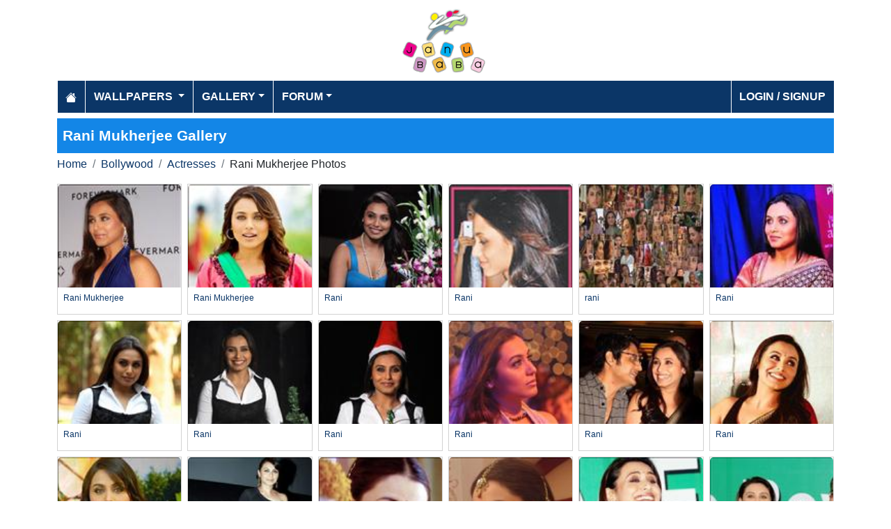

--- FILE ---
content_type: text/html; charset=utf-8
request_url: https://www.janubaba.com/gallery/Bollywood/Actresses/Rani-Mukherjee/pg_1
body_size: 3423
content:
<!DOCTYPE html>
<html>
<head>
    <meta charset="utf-8" />
    <meta name="viewport" content="width=device-width, initial-scale=1.0" />
    <title>Rani Mukherjee Photo Gallery | Janubaba</title>
    <meta name="description" content="Entertainment and Information portal covering events and entertainment shows happening in Pakistan include photos, videos and wallpapers" />
    <meta name="keywords" content="wallpapers, pakistan, karachi, entertainment, directory, jobs, classifieds, buy n sell, online, model watch, galllery, bollywood, lollywood, hollywood, models" />
    
    
    
    
        <link rel="stylesheet" href="/lib/bootstrap/css/bootstrap.css" />
        <link rel="stylesheet" href="/css/site.css" />
        <link rel="stylesheet" href="/themes/Janubaba/site.css" />
    
    


    
    
</head>
<body>
    
<header>
    <div class="container mb-2">
        <div class="row my-2">
            <div class="col-12 text-center"><a href="/"><img src="/themes/janubaba/images/logo.png" class="img-fluidmy-3" width="150" height="100" alt="Logo" /></a></div>

        </div>

        <nav class="navbar navbar-dark navbar-expand-md">
            <button class="navbar-toggler" type="button" data-bs-toggle="collapse" data-bs-target="#navbarCollapse"
                    aria-controls="navbarCollapse" aria-expanded="false" aria-label="Toggle navigation">
                <span class="navbar-toggler-icon"></span>
            </button>
            <div class="collapse navbar-collapse" id="navbarCollapse">
                <ul class="navbar-nav me-auto">
                    <li class="nav-item">
                        <a class="nav-link" href="/">
                            <svg xmlns="http://www.w3.org/2000/svg" width="16" height="16" fill="currentColor" class="bi bi-house-fill" viewBox="0 0 16 16">
                                <path d="M8.707 1.5a1 1 0 0 0-1.414 0L.646 8.146a.5.5 0 0 0 .708.708L8 2.207l6.646 6.647a.5.5 0 0 0 .708-.708L13 5.793V2.5a.5.5 0 0 0-.5-.5h-1a.5.5 0 0 0-.5.5v1.293z"></path>
                                <path d="m8 3.293 6 6V13.5a1.5 1.5 0 0 1-1.5 1.5h-9A1.5 1.5 0 0 1 2 13.5V9.293z"></path>
                            </svg>
                        </a>
                    </li>
                    <li class="nav-item dropdown">
                        <a class="nav-link dropdown-toggle" href="/wallpapers" id="navbarDropdown" role="button"
                           data-bs-toggle="dropdown" aria-haspopup="true" aria-expanded="false">
                            Wallpapers
                        </a>
                        <ul class="dropdown-menu multi-column columns-2" aria-labelledby="navbarDropdown">
                            <li class="row">
                                    <div class="col-sm-6">
                                        <ul class="multi-column-dropdown">
                                                <li><a class="dropdown-item" href="/wallpapers/Aircrafts">Aircrafts</a></li>
                                                <li><a class="dropdown-item" href="/wallpapers/Wallpapers/All-Categories">All Categories</a></li>
                                                <li><a class="dropdown-item" href="/wallpapers/Animals">Animals</a></li>
                                                <li><a class="dropdown-item" href="/wallpapers/Bollywood">Bollywood</a></li>
                                                <li><a class="dropdown-item" href="/wallpapers/Cars">Cars</a></li>
                                                <li><a class="dropdown-item" href="/wallpapers/Cartoons">Cartoons</a></li>
                                                <li><a class="dropdown-item" href="/wallpapers/Couples">Couples</a></li>
                                                <li><a class="dropdown-item" href="/wallpapers/Digital-Art">Digital Art</a></li>
                                                <li><a class="dropdown-item" href="/wallpapers/Funny">Funny</a></li>
                                                <li><a class="dropdown-item" href="/wallpapers/Games">Games</a></li>
                                                <li><a class="dropdown-item" href="/wallpapers/Hollywood">Hollywood</a></li>
                                                <li><a class="dropdown-item" href="/wallpapers/Kids">Kids</a></li>
                                        </ul>
                                    </div>
                                    <div class="col-sm-6">
                                        <ul class="multi-column-dropdown">
                                                <li><a class="dropdown-item" href="/wallpapers/Landscapes">Landscapes</a></li>
                                                <li><a class="dropdown-item" href="/wallpapers/Lollywood">Lollywood</a></li>
                                                <li><a class="dropdown-item" href="/wallpapers/Misc">Misc</a></li>
                                                <li><a class="dropdown-item" href="/wallpapers/Models">Models</a></li>
                                                <li><a class="dropdown-item" href="/wallpapers/Movies">Movies</a></li>
                                                <li><a class="dropdown-item" href="/wallpapers/Personals">Personals</a></li>
                                                <li><a class="dropdown-item" href="/wallpapers/Poetic">Poetic</a></li>
                                                <li><a class="dropdown-item" href="/wallpapers/Ships">Ships</a></li>
                                                <li><a class="dropdown-item" href="/wallpapers/Special">Special</a></li>
                                                <li><a class="dropdown-item" href="/wallpapers/Sports">Sports</a></li>
                                                <li><a class="dropdown-item" href="/wallpapers/Wallpapers">Wallpapers</a></li>
                                        </ul>
                                    </div>
                            </li>
                        </ul>
                    </li>
                    <li class="nav-item dropdown">
                        <a class="nav-link dropdown-toggle" href="/gallery" id="navbarDropdown" role="button" data-bs-toggle="dropdown" aria-haspopup="true" aria-expanded="false">Gallery</a>
                        <ul class="dropdown-menu multi-column columns-2" aria-labelledby="navbarDropdown">
                            <li class="row">
                                    <div class="col-sm-6">
                                        <ul class="multi-column-dropdown">
                                                <li><a class="dropdown-item" href="/gallery/Bollywood">Bollywood</a></li>
                                                <li><a class="dropdown-item" href="/gallery/Hollywood">Hollywood</a></li>
                                                <li><a class="dropdown-item" href="/gallery/International">International</a></li>
                                        </ul>
                                    </div>
                                    <div class="col-sm-6">
                                        <ul class="multi-column-dropdown">
                                                <li><a class="dropdown-item" href="/gallery/Lollywood">Lollywood</a></li>
                                                <li><a class="dropdown-item" href="/gallery/Sports">Sports</a></li>
                                        </ul>
                                    </div>
                            </li>
                        </ul>
                    </li>
                    <li class="nav-item dropdown">
                        <a class="nav-link dropdown-toggle" href="/forum" id="navbarDropdown" role="button" data-bs-toggle="dropdown" aria-haspopup="true" aria-expanded="false">Forum</a>
                        <ul class="dropdown-menu multi-column columns-2" aria-labelledby="navbarDropdown" style="min-width: 500px;">
                            <li class="row">
                                    <div class="col-sm-6">
                                        <ul class="multi-column-dropdown">
                                                <li><a class="dropdown-item overflow-hidden" href="/forum/topics/7-Introductions">Introductions</a></li>
                                                <li><a class="dropdown-item overflow-hidden" href="/forum/topics/5-Freedom-of-Speech">Freedom of Speech</a></li>
                                                <li><a class="dropdown-item overflow-hidden" href="/forum/topics/12-Religion">Religion</a></li>
                                                <li><a class="dropdown-item overflow-hidden" href="/forum/topics/19-Songs-and-Lyrics-Talk">Songs and Lyrics Talk</a></li>
                                                <li><a class="dropdown-item overflow-hidden" href="/forum/topics/13-Professions-/-Education">Professions / Education</a></li>
                                                <li><a class="dropdown-item overflow-hidden" href="/forum/topics/8-Poetry-Cafe-URDU">Poetry Cafe (URDU)</a></li>
                                                <li><a class="dropdown-item overflow-hidden" href="/forum/topics/9-Sentiments">Sentiments</a></li>
                                                <li><a class="dropdown-item overflow-hidden" href="/forum/topics/4-Rendezvous-aka-Request-service-center-Help-Desk">Rendezvous (aka Request, service center, Help Desk)</a></li>
                                                <li><a class="dropdown-item overflow-hidden" href="/forum/topics/18-Teen-Talk">Teen Talk</a></li>
                                                <li><a class="dropdown-item overflow-hidden" href="/forum/topics/22-Idiotic-Topics-Trash-Bin">Idiotic Topics (Trash Bin) </a></li>
                                                <li><a class="dropdown-item overflow-hidden" href="/forum/topics/23-Poetry-Cafe-English">Poetry Cafe (English)</a></li>
                                                <li><a class="dropdown-item overflow-hidden" href="/forum/topics/25-JB-SOCIAL-CLUB">JB SOCIAL CLUB</a></li>
                                                <li><a class="dropdown-item overflow-hidden" href="/forum/topics/10-Love-and-Romance">Love and Romance</a></li>
                                        </ul>
                                    </div>
                                    <div class="col-sm-6">
                                        <ul class="multi-column-dropdown">
                                                <li><a class="dropdown-item overflow-hidden" href="/forum/topics/15-Serious-Corner">Serious Corner</a></li>
                                                <li><a class="dropdown-item overflow-hidden" href="/forum/topics/17-Road-Trips-/-OffRoad-/-Vacations">Road Trips / OffRoad / Vacations</a></li>
                                                <li><a class="dropdown-item overflow-hidden" href="/forum/topics/20-Sports-Talk">Sports Talk</a></li>
                                                <li><a class="dropdown-item overflow-hidden" href="/forum/topics/2-Bollywood">Bollywood</a></li>
                                                <li><a class="dropdown-item overflow-hidden" href="/forum/topics/26-Trash-Bin">Trash Bin</a></li>
                                                <li><a class="dropdown-item overflow-hidden" href="/forum/topics/11-ForeignWood">ForeignWood</a></li>
                                                <li><a class="dropdown-item overflow-hidden" href="/forum/topics/21-Cool/-Classic/-Amazing/-Artistic-Pictures">Cool/ Classic/ Amazing/ Artistic Pictures</a></li>
                                                <li><a class="dropdown-item overflow-hidden" href="/forum/topics/14-Gaming-Zone">Gaming Zone</a></li>
                                                <li><a class="dropdown-item overflow-hidden" href="/forum/topics/6-Funny-Phix-/JOKES/Topics-Box">Funny Phix!/JOKES/Topics Box</a></li>
                                                <li><a class="dropdown-item overflow-hidden" href="/forum/topics/1-Lollywood">Lollywood</a></li>
                                                <li><a class="dropdown-item overflow-hidden" href="/forum/topics/24-JB-IT-Solutions">JB IT Solutions</a></li>
                                                <li><a class="dropdown-item overflow-hidden" href="/forum/topics/3-Advertisment">Advertisment</a></li>
                                        </ul>
                                    </div>
                            </li>
                        </ul>
                    </li>

                </ul>
                <ul class="navbar-nav">
                        <li class="nav-item">
                            <a class="nav-link" aria-current="page" href="/account/login">Login / Signup</a>
                        </li>

                </ul>

            </div>
        </nav>
    </div>
</header>
    <div class="container">
<h1>Rani Mukherjee Gallery</h1>

        <div class="my-1">
            <nav aria-label="breadcrumb">
<ol class="breadcrumb">
<li class="breadcrumb-item"><a href="/"> Home</a></li>
<li class="breadcrumb-item"><a href="/gallery/Bollywood"> Bollywood </a></li>
<li class="breadcrumb-item"><a href="/gallery/Bollywood/Actresses"> Actresses </a></li>
<li class="breadcrumb-item">Rani Mukherjee Photos</li>
</ol>
</nav>

        </div>
            <div class="row g-2">
                    <div class="col-lg-2 col-md-3 col-6">
                        <div class="card h-100">
    <a href="/gallery/37004-Rani-Mukherjee"><img class="card-img-top img-fluid" src="/gallery/Bollywood/Actresses/Rani_Mukherjee/tn_20476416RaniMukherjeePhot_othrt.jpg" alt="Rani Mukherjee"></a>
    <div class="card-body">
        <h5 class="card-title fs-7"><a href="/gallery/37004-Rani-Mukherjee">Rani Mukherjee</a></h5>
    </div>
</div>
                    </div>
                    <div class="col-lg-2 col-md-3 col-6">
                        <div class="card h-100">
    <a href="/gallery/36945-Rani-Mukherjee"><img class="card-img-top img-fluid" src="/gallery/Bollywood/Actresses/Rani_Mukherjee/tn_RaniMukerjiinDilBoleHadippaMoviephotos10_bxswn.jpg" alt="Rani Mukherjee"></a>
    <div class="card-body">
        <h5 class="card-title fs-7"><a href="/gallery/36945-Rani-Mukherjee">Rani Mukherjee</a></h5>
    </div>
</div>
                    </div>
                    <div class="col-lg-2 col-md-3 col-6">
                        <div class="card h-100">
    <a href="/gallery/36915-Rani"><img class="card-img-top img-fluid" src="/gallery/Bollywood/Actresses/Rani_Mukherjee/tn_610x_bqbuc.jpg" alt="Rani"></a>
    <div class="card-body">
        <h5 class="card-title fs-7"><a href="/gallery/36915-Rani">Rani</a></h5>
    </div>
</div>
                    </div>
                    <div class="col-lg-2 col-md-3 col-6">
                        <div class="card h-100">
    <a href="/gallery/36914-Rani"><img class="card-img-top img-fluid" src="/gallery/Bollywood/Actresses/Rani_Mukherjee/tn_13cf7641becf_nkljy.jpg" alt="Rani"></a>
    <div class="card-body">
        <h5 class="card-title fs-7"><a href="/gallery/36914-Rani">Rani</a></h5>
    </div>
</div>
                    </div>
                    <div class="col-lg-2 col-md-3 col-6">
                        <div class="card h-100">
    <a href="/gallery/36792-rani"><img class="card-img-top img-fluid" src="/gallery/Bollywood/Actresses/Rani_Mukherjee/tn_rani_hrkcq.JPG" alt="rani"></a>
    <div class="card-body">
        <h5 class="card-title fs-7"><a href="/gallery/36792-rani">rani</a></h5>
    </div>
</div>
                    </div>
                    <div class="col-lg-2 col-md-3 col-6">
                        <div class="card h-100">
    <a href="/gallery/36615-Rani"><img class="card-img-top img-fluid" src="/gallery/Bollywood/Actresses/Rani_Mukherjee/tn_11w4ql1_mptip.jpg" alt="Rani"></a>
    <div class="card-body">
        <h5 class="card-title fs-7"><a href="/gallery/36615-Rani">Rani</a></h5>
    </div>
</div>
                    </div>
                    <div class="col-lg-2 col-md-3 col-6">
                        <div class="card h-100">
    <a href="/gallery/36550-Rani"><img class="card-img-top img-fluid" src="/gallery/Bollywood/Actresses/Rani_Mukherjee/tn_3338n4l_pbzbl.jpg" alt="Rani"></a>
    <div class="card-body">
        <h5 class="card-title fs-7"><a href="/gallery/36550-Rani">Rani</a></h5>
    </div>
</div>
                    </div>
                    <div class="col-lg-2 col-md-3 col-6">
                        <div class="card h-100">
    <a href="/gallery/36549-Rani"><img class="card-img-top img-fluid" src="/gallery/Bollywood/Actresses/Rani_Mukherjee/tn_308a03o_squau.jpg" alt="Rani"></a>
    <div class="card-body">
        <h5 class="card-title fs-7"><a href="/gallery/36549-Rani">Rani</a></h5>
    </div>
</div>
                    </div>
                    <div class="col-lg-2 col-md-3 col-6">
                        <div class="card h-100">
    <a href="/gallery/36548-Rani"><img class="card-img-top img-fluid" src="/gallery/Bollywood/Actresses/Rani_Mukherjee/tn_1zd28tx_xsdly.jpg" alt="Rani"></a>
    <div class="card-body">
        <h5 class="card-title fs-7"><a href="/gallery/36548-Rani">Rani</a></h5>
    </div>
</div>
                    </div>
                    <div class="col-lg-2 col-md-3 col-6">
                        <div class="card h-100">
    <a href="/gallery/36479-Rani"><img class="card-img-top img-fluid" src="/gallery/Bollywood/Actresses/Rani_Mukherjee/tn_67p4dj_edjzr.jpg" alt="Rani"></a>
    <div class="card-body">
        <h5 class="card-title fs-7"><a href="/gallery/36479-Rani">Rani</a></h5>
    </div>
</div>
                    </div>
                    <div class="col-lg-2 col-md-3 col-6">
                        <div class="card h-100">
    <a href="/gallery/36262-Rani"><img class="card-img-top img-fluid" src="/gallery/Bollywood/Actresses/Rani_Mukherjee/tn_206d5pt_biarg.jpg" alt="Rani"></a>
    <div class="card-body">
        <h5 class="card-title fs-7"><a href="/gallery/36262-Rani">Rani</a></h5>
    </div>
</div>
                    </div>
                    <div class="col-lg-2 col-md-3 col-6">
                        <div class="card h-100">
    <a href="/gallery/36261-Rani"><img class="card-img-top img-fluid" src="/gallery/Bollywood/Actresses/Rani_Mukherjee/tn_14n2skz_xavjx.jpg" alt="Rani"></a>
    <div class="card-body">
        <h5 class="card-title fs-7"><a href="/gallery/36261-Rani">Rani</a></h5>
    </div>
</div>
                    </div>
                    <div class="col-lg-2 col-md-3 col-6">
                        <div class="card h-100">
    <a href="/gallery/36059-Rani"><img class="card-img-top img-fluid" src="/gallery/Bollywood/Actresses/Rani_Mukherjee/tn_nwbvjo_sksoc.jpg" alt="Rani"></a>
    <div class="card-body">
        <h5 class="card-title fs-7"><a href="/gallery/36059-Rani">Rani</a></h5>
    </div>
</div>
                    </div>
                    <div class="col-lg-2 col-md-3 col-6">
                        <div class="card h-100">
    <a href="/gallery/35991-Rani"><img class="card-img-top img-fluid" src="/gallery/Bollywood/Actresses/Rani_Mukherjee/tn_debm2a_iclwv.jpg" alt="Rani"></a>
    <div class="card-body">
        <h5 class="card-title fs-7"><a href="/gallery/35991-Rani">Rani</a></h5>
    </div>
</div>
                    </div>
                    <div class="col-lg-2 col-md-3 col-6">
                        <div class="card h-100">
    <a href="/gallery/35985-Rani"><img class="card-img-top img-fluid" src="/gallery/Bollywood/Actresses/Rani_Mukherjee/tn_mh6grs_wybje.jpg" alt="Rani"></a>
    <div class="card-body">
        <h5 class="card-title fs-7"><a href="/gallery/35985-Rani">Rani</a></h5>
    </div>
</div>
                    </div>
                    <div class="col-lg-2 col-md-3 col-6">
                        <div class="card h-100">
    <a href="/gallery/35984-Rani"><img class="card-img-top img-fluid" src="/gallery/Bollywood/Actresses/Rani_Mukherjee/tn_2hxw19g_rcyjx.jpg" alt="Rani"></a>
    <div class="card-body">
        <h5 class="card-title fs-7"><a href="/gallery/35984-Rani">Rani</a></h5>
    </div>
</div>
                    </div>
                    <div class="col-lg-2 col-md-3 col-6">
                        <div class="card h-100">
    <a href="/gallery/35928-Rani"><img class="card-img-top img-fluid" src="/gallery/Bollywood/Actresses/Rani_Mukherjee/tn_30js4n9_ynjig.jpg" alt="Rani"></a>
    <div class="card-body">
        <h5 class="card-title fs-7"><a href="/gallery/35928-Rani">Rani</a></h5>
    </div>
</div>
                    </div>
                    <div class="col-lg-2 col-md-3 col-6">
                        <div class="card h-100">
    <a href="/gallery/35927-Rani"><img class="card-img-top img-fluid" src="/gallery/Bollywood/Actresses/Rani_Mukherjee/tn_dq0r2w_qbpxj.jpg" alt="Rani"></a>
    <div class="card-body">
        <h5 class="card-title fs-7"><a href="/gallery/35927-Rani">Rani</a></h5>
    </div>
</div>
                    </div>
                    <div class="col-lg-2 col-md-3 col-6">
                        <div class="card h-100">
    <a href="/gallery/35926-Rani"><img class="card-img-top img-fluid" src="/gallery/Bollywood/Actresses/Rani_Mukherjee/tn_xc6w76_xfkju.jpg" alt="Rani"></a>
    <div class="card-body">
        <h5 class="card-title fs-7"><a href="/gallery/35926-Rani">Rani</a></h5>
    </div>
</div>
                    </div>
                    <div class="col-lg-2 col-md-3 col-6">
                        <div class="card h-100">
    <a href="/gallery/35925-Rani"><img class="card-img-top img-fluid" src="/gallery/Bollywood/Actresses/Rani_Mukherjee/tn_2cgd3km_ubdza.jpg" alt="Rani"></a>
    <div class="card-body">
        <h5 class="card-title fs-7"><a href="/gallery/35925-Rani">Rani</a></h5>
    </div>
</div>
                    </div>
                    <div class="col-lg-2 col-md-3 col-6">
                        <div class="card h-100">
    <a href="/gallery/35802-Rani"><img class="card-img-top img-fluid" src="/gallery/Bollywood/Actresses/Rani_Mukherjee/tn_x21cc1fb4lg5y_natnr.jpg" alt="Rani"></a>
    <div class="card-body">
        <h5 class="card-title fs-7"><a href="/gallery/35802-Rani">Rani</a></h5>
    </div>
</div>
                    </div>
                    <div class="col-lg-2 col-md-3 col-6">
                        <div class="card h-100">
    <a href="/gallery/35801-Rani"><img class="card-img-top img-fluid" src="/gallery/Bollywood/Actresses/Rani_Mukherjee/tn_untitledgz3_fbjsk.jpg" alt="Rani"></a>
    <div class="card-body">
        <h5 class="card-title fs-7"><a href="/gallery/35801-Rani">Rani</a></h5>
    </div>
</div>
                    </div>
                    <div class="col-lg-2 col-md-3 col-6">
                        <div class="card h-100">
    <a href="/gallery/35800-Rani"><img class="card-img-top img-fluid" src="/gallery/Bollywood/Actresses/Rani_Mukherjee/tn_bzes9l10_dpyir.jpg" alt="Rani"></a>
    <div class="card-body">
        <h5 class="card-title fs-7"><a href="/gallery/35800-Rani">Rani</a></h5>
    </div>
</div>
                    </div>
                    <div class="col-lg-2 col-md-3 col-6">
                        <div class="card h-100">
    <a href="/gallery/35799-Rani"><img class="card-img-top img-fluid" src="/gallery/Bollywood/Actresses/Rani_Mukherjee/tn_28763811vs9_lmrgt.jpg" alt="Rani"></a>
    <div class="card-body">
        <h5 class="card-title fs-7"><a href="/gallery/35799-Rani">Rani</a></h5>
    </div>
</div>
                    </div>
            </div>
        <div class="my-4">
            <nav><ul class="pagination justify-content-center">
<li class="page-item active"><a class="page-link" href="/gallery/Bollywood/Actresses/Rani-Mukherjee/pg-1">1</a></li>
<li class="page-item"><a class="page-link" href="/gallery/Bollywood/Actresses/Rani-Mukherjee/pg-2">2</a></li>
<li class="page-item"><a class="page-link" href="/gallery/Bollywood/Actresses/Rani-Mukherjee/pg-3">3</a></li>
<li class="page-item"><a class="page-link" href="/gallery/Bollywood/Actresses/Rani-Mukherjee/pg-4">4</a></li>
<li class="page-item"><a class="page-link" href="/gallery/Bollywood/Actresses/Rani-Mukherjee/pg-5">5</a></li>
<li class="page-item"><a class="page-link" href="/gallery/Bollywood/Actresses/Rani-Mukherjee/pg-6">6</a></li>
<li class="page-item"><a class="page-link" href="/gallery/Bollywood/Actresses/Rani-Mukherjee/pg-7">7</a></li>
<li class="page-item"><a class="page-link" href="/gallery/Bollywood/Actresses/Rani-Mukherjee/pg-8">8</a></li>
<li class="page-item"><a class="page-link" href="/gallery/Bollywood/Actresses/Rani-Mukherjee/pg-9">9</a></li>
<li class="page-item"><a class="page-link" href="/gallery/Bollywood/Actresses/Rani-Mukherjee/pg-10">10</a></li>
<li class="page-item"><a class="page-link" href="/gallery/Bollywood/Actresses/Rani-Mukherjee/pg-2">Next</a></li>
<li class="page-item"><a class="page-link" href="/gallery/Bollywood/Actresses/Rani-Mukherjee/pg-12">Last</a></li>
</ul></nav>

        </div>

</div>

    <footer>

    <div class="bg-dark1 py-2">
        <div class="container">
            <div class="d-flex justify-content-between align-items-center">
                <div> Copyright © 2026 Janubaba.com. All rights reserved.</div>
                <div>
                        <a href="/contactus">Contact Us</a>



                </div>
            </div>

        </div>

    </div>

</footer>
    
    
        <script src="/lib/bootstrap/js/bootstrap.bundle.js"></script>
        <script src="/lib/vanilla-lazyload/dist/lazyload.js"></script>
        <script src="/js/site.js"></script>
    
    

        

    <!-- Default Statcounter code for Janubaba.com
http://www.janubaba.com -->
<script type="text/javascript">
var sc_project=10501299; 
var sc_invisible=1; 
var sc_security="dad8c239"; 
</script>
<script type="text/javascript"
src="https://www.statcounter.com/counter/counter.js"
async></script>
<noscript><div class="statcounter"><a title="real time web
analytics" href="https://statcounter.com/"
target="_blank"><img class="statcounter"
src="https://c.statcounter.com/10501299/0/dad8c239/1/"
alt="real time web analytics"
referrerPolicy="no-referrer-when-downgrade"></a></div></noscript>
<!-- End of Statcounter Code -->
    <div class="overlayLoader"></div>
    <div id="ajaxResult"></div>
        
<script defer src="https://static.cloudflareinsights.com/beacon.min.js/vcd15cbe7772f49c399c6a5babf22c1241717689176015" integrity="sha512-ZpsOmlRQV6y907TI0dKBHq9Md29nnaEIPlkf84rnaERnq6zvWvPUqr2ft8M1aS28oN72PdrCzSjY4U6VaAw1EQ==" data-cf-beacon='{"version":"2024.11.0","token":"d98ecd330dc34a83a222968e2d3361e9","r":1,"server_timing":{"name":{"cfCacheStatus":true,"cfEdge":true,"cfExtPri":true,"cfL4":true,"cfOrigin":true,"cfSpeedBrain":true},"location_startswith":null}}' crossorigin="anonymous"></script>
</body>
</html>

--- FILE ---
content_type: text/css
request_url: https://www.janubaba.com/themes/Janubaba/site.css
body_size: 2218
content:
/*
    NavBar: 0173c7 > 0b3667
    NavBar hover: 2a8ad4 > 2a5aa6
    Home H1 fecc73 > 79dbff

*/

* {
    font-family: 'Trebuchet MS', 'Lucida Sans Unicode', 'Lucida Grande', 'Lucida Sans', Arial, sans-serif
}
h1 {
}

.bg-pastel1 {
    background-color: #60c2ae;
    color: white;
}

.bg-pastel2 {
    background-color: #ef7673;
    color: white;
}

.bg-pastel3 {
    background-color: #c575ce;
    color: white;
}

.related-products {
    
}
.container-catalogue h2 {
    margin: 0px;
    font-size: 1.2rem;
    font-weight: 700;
    padding: 0.5rem;
    padding-top: 0.8rem;
    padding-bottom: 0.8rem;
    border-radius: 0.2rem;
}




body {
}



a {
    color: #0b3667;
    text-decoration: none;
    background-color: transparent;
}

    a:hover {
        color: #0b3667;
        text-decoration: underline;
        background-color: transparent;
    }

.bg-dark {
    background-color: #2a5aa6 !important;
}

.bg-dark1 {
    background-color: #0b3667 !important;
}

.navbar i {
    font-size: 1.2rem;
}

.navbar {
    font-weight: 600;
    font-size: 1rem;
    padding: 0rem;
    text-transform: uppercase;
    background-color: #0b3667;
}

.navbar-dark .navbar-toggler-icon {
    background-image: url("data:image/svg+xml,%3csvg viewBox='0 0 30 30' xmlns='http://www.w3.org/2000/svg'%3e%3cpath stroke='rgba(255, 255, 255, 1)' stroke-width='2' stroke-linecap='round' stroke-miterlimit='10' d='M4 7h22M4 15h22M4 23h22'/%3e%3c/svg%3e");
}

.navbar-dark .navbar-nav .nav-link {
    color: white;
}

.nav-item {
    margin-right: 1px;
    padding: 0.2rem;
    border-left: 1px solid #fff;
}

    .nav-item:hover {
        background-color: #2a5aa6;
    }

.navbar-dark .navbar-nav .nav-link:hover, .navbar-dark .navbar-nav .nav-link:focus {
    color: white;
}

.dropdown-menu {
    background-color: #0b3667;
    border: 0px solid rgba(0, 0, 0, .15);
    border-radius: 0rem;
    margin: 0rem;
    padding: 0rem;
}
    .dropdown-menu.columns-2 {
        min-width: 400px;
    }

    .dropdown-menu.columns-3 {
        min-width: 600px;
    }


.dropdown-item {
    color: #ffffff;
    font-weight: 600;
    font-size: 14px;
    padding-right: 1rem;
    padding-top: 0.5rem;
    padding-bottom: 0.5rem;
    padding-left: 1rem;
}

    .dropdown-item:active,
    .dropdown-item:focus,
    .dropdown-item:hover {
        background-color: #2a5aa6;
        color: #ffffff;
    }

    .dropdown-item:hover {
        background-color: #2a5aa6;
    }

.home-carousel .carousel-item video {
    width: 100%;
    position: absolute;
    top: 50%;
    transform: translateY(-50%);
}

.home-carousel .carousel-item img {
    width: 100%;
    position: absolute;
    top: 50%;
    transform: translateY(-50%);
}

.home-carousel .carousel-item {
    height: 300px;
}

@media screen and (min-width: 992px) {
    .home-carousel .carousel-item {
        height: 80vh;
    }
}

.btn {
    border-radius: 0px;
}

.form-control {
    border-radius: 0px;
}

.btn-primary {
    color: #ffffff !important;
    background-color: #0b3667;
    border-color: #0b3667;
    font-weight: 600;
}

    .btn-primary:hover {
        background-color: #2a5aa6;
        border-color: #2a5aa6;
    }


footer {
    color: white;
    font-size: 0.9rem;
}

    footer .fa-ul {
        margin-left: 1rem;
        line-height: 1.5rem;
    }

        footer .fa-ul .fa-li {
            line-height: 1.5rem;
            font-size: 0.6rem;
            margin: 0;
        }

    footer p {
        margin-bottom: 5px;
        font-size: 1rem;
        font-weight: 600;
    }

    footer a {
        margin-left: 3px;
        color: white;
    }

        footer a:hover {
            color: white;
        }

    footer .social-icons {
        padding: 4px;
        font-size: 2rem;
        text-align: center;
        text-decoration: none;
        opacity: 1;
    }

        footer .social-icons:hover {
            opacity: 0.5;
        }

.dropdown-submenu {
    position: relative;
}

    .dropdown-submenu a::after {
        transform: rotate(-90deg);
        position: absolute;
        right: 6px;
        top: 1.3em;
    }

    .dropdown-submenu .dropdown-menu {
        top: 0;
        left: 100%;
        margin-left: .1rem;
        margin-right: .1rem;
    }


.alert-info {
    color: #60180c;
    background-color: #f1d6d1;
    border-color: #ebc4be;
}

.headerlinks ul {
    list-style: none;
    margin: 0px;
}

.headerlinks li {
    padding: 14px;
    display: inline-block;
}

.headerlinks a {
    text-transform: none;
}

.headerlinks {
    border-bottom: 1px solid #dddddd;
    font-size: 14px;
    margin-bottom: 10px;
}


.card {
    border-radius: 0px;
}

.card-body {
    padding: 0.5rem;
}

.card-footer {
    text-align: center;
    padding: 0.5rem;
    background-color: transparent;
    border-top: none;
}

.btn-primary.disabled, .btn-primary:disabled {
    color: #fff;
    background-color: #0a649e;
    border-color: #0a649e;
}

.modal a {
    text-decoration: underline;
}

.bg-primary {
}

h1 {
    color: white;
    margin: 0px;
    font-size: 1.3rem;
    font-weight: 700;
    padding: 0.5rem;
    padding-top: 0.8rem;
    padding-bottom: 0.8rem;
    background-color: #1386e7;
}

.container-cart {
    margin-top: 1rem;
    margin-bottom: 1rem;
}

.container-pages {
    margin-top: 1rem;
    margin-bottom: 1rem;
}

.container-catalogue {
    margin-top: 1rem;
    margin-bottom: 1rem;
}

.container-account {
    margin-top: 1rem;
    margin-bottom: 1rem;
}

h2 {
    margin: 0px;
    padding-bottom: 0.3rem;
    color: #0b3667;
    font-size: 1.2rem;
    font-weight: bold;
    margin-bottom: 10px;
}

.list-group-item.active {
    z-index: 2;
    color: #fff;
    background-color: #0b3667;
    border-color: #0b3667;
}

.container-catalogue img {
}

.pagination {
    border-radius: 0rem;
}

.page-item.active .page-link {
    color: #fff;
    background-color: #0b3667;
    border-color: #0b3667;
}

.page-link {
    border-radius: 0rem;
    color: #0b3667;
}

.page-item:last-child .page-link {
    border-radius: 0rem;
}

.page-item:first-child .page-link {
    border-radius: 0rem;
}

.bg-success {
    background-color: red !important;
}

.underline {
    text-decoration: underline;
}

.bold {
    font-weight: bold;
}

.price {
    font-size: 2rem;
    font-weight: bold;
}

.paymentselection label {
    font-weight: bold;
}

.payment-icons img {
    max-width: 40px;
}

.product-box .card-text {
}

.product-box .card-footer {
    font-size: 1.2rem;
    font-weight: bold;
}
.product-box .card-title {
    font-size: 1rem;
    font-weight: bold;
    margin-bottom: 0.25rem;
}

.product-box .strikethrough {
    font-weight: normal;
    font-size: 0.8rem;
    text-decoration: line-through;
}

.product-box .discount {
    font-weight: normal;
    font-size: 0.8rem;
    color: red;
}

.price .strikethrough {
    font-weight: normal;
    font-size: 1.4rem;
    text-decoration: line-through;
}

.price .discount {
    font-weight: normal;
    font-size: 0.8rem;
    color: red;
}


.product-details {
    font-weight: bold;
    margin-bottom: 10px;
}


.mailinglist p {
    margin-bottom: 0.5rem;
}

.alert-link {
    text-decoration: underline;
}

.product-description h3 {
    font-weight: 800;
}

.product-description h5 {
    font-weight: bold;
    margin: 0;
}

.container-catalogue .date-added {
    font-size: 12px;
    font-weight: bold;
    color: #f20c62;
}
.fotorama__wrap {
    margin: 0 auto;
}

.bg-forum-topic {
    background-color: lightgray;
    color: black;
}
.multi-column-dropdown {
    list-style: none;
    margin: 0rem;
    padding: 0rem;
}

    .multi-column-dropdown li a {
    }

        .multi-column-dropdown li a:hover {
        }
@media (max-width: 767px) {
    .dropdown-menu.multi-column {
        min-width: 240px !important;
        overflow-x: hidden;
    }
}
    blockquote {
    padding-left:10px;
    margin-left: 10px;
    border-left: 5px solid #2a5aa6;
}
        blockquote .blockquote_author {
            font-weight: bold;
            margin-bottom: 10px;
        }